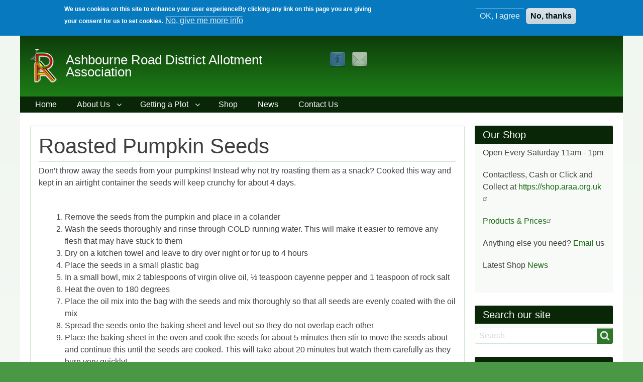

--- FILE ---
content_type: text/html; charset=UTF-8
request_url: https://araa.org.uk/article/roasted-pumpkin-seeds
body_size: 38933
content:
<!DOCTYPE html>
<html lang="en" dir="ltr" prefix="content: http://purl.org/rss/1.0/modules/content/  dc: http://purl.org/dc/terms/  foaf: http://xmlns.com/foaf/0.1/  og: http://ogp.me/ns#  rdfs: http://www.w3.org/2000/01/rdf-schema#  schema: http://schema.org/  sioc: http://rdfs.org/sioc/ns#  sioct: http://rdfs.org/sioc/types#  skos: http://www.w3.org/2004/02/skos/core#  xsd: http://www.w3.org/2001/XMLSchema# " class="no-js adaptivetheme">
  <head>
    <link href="https://araa.org.uk/themes/pixture_reloaded/images/touch-icons/Icon-60.png" rel="apple-touch-icon" sizes="60x60" /><link href="https://araa.org.uk/themes/pixture_reloaded/images/touch-icons/Icon-76.png" rel="apple-touch-icon" sizes="76x76" /><link href="https://araa.org.uk/themes/pixture_reloaded/images/touch-icons/Icon-60-2x.png" rel="apple-touch-icon" sizes="120x120" /><link href="https://araa.org.uk/themes/pixture_reloaded/images/touch-icons/Icon-76-2x.png" rel="apple-touch-icon" sizes="152x152" />
    <meta charset="utf-8" />
<script>(function(i,s,o,g,r,a,m){i["GoogleAnalyticsObject"]=r;i[r]=i[r]||function(){(i[r].q=i[r].q||[]).push(arguments)},i[r].l=1*new Date();a=s.createElement(o),m=s.getElementsByTagName(o)[0];a.async=1;a.src=g;m.parentNode.insertBefore(a,m)})(window,document,"script","https://www.google-analytics.com/analytics.js","ga");ga("create", "UA-101556723-1", {"cookieDomain":"auto"});ga("set", "anonymizeIp", true);ga("send", "pageview");</script>
<script>var pfHeaderImgUrl = '';var pfHeaderTagline = '';var pfdisableClickToDel  = 0;var pfHideImages = 0;var pfImageDisplayStyle = 'right';var pfDisablePDF = 0;var pfDisableEmail = 1;var pfDisablePrint = 0;var pfCustomCSS = '';var pfPlatform = 'Drupal 8';(function(){var js, pf;pf = document.createElement('script');pf.type = 'text/javascript';pf.src='//cdn.printfriendly.com/printfriendly.js';document.getElementsByTagName('head')[0].appendChild(pf)})();</script>
<meta name="Generator" content="Drupal 8 (https://www.drupal.org)" />
<meta name="MobileOptimized" content="width" />
<meta name="HandheldFriendly" content="true" />
<meta name="viewport" content="width=device-width, initial-scale=1.0" />
<style>div#sliding-popup, div#sliding-popup .eu-cookie-withdraw-banner, .eu-cookie-withdraw-tab {background: #0779BF} div#sliding-popup.eu-cookie-withdraw-wrapper { background: transparent; } #sliding-popup h1, #sliding-popup h2, #sliding-popup h3, #sliding-popup p, #sliding-popup label, #sliding-popup div, .eu-cookie-compliance-more-button, .eu-cookie-compliance-secondary-button, .eu-cookie-withdraw-tab { color: #ffffff;} .eu-cookie-withdraw-tab { border-color: #ffffff;}</style>
<link rel="shortcut icon" href="/sites/default/files/favicon-32x32.png" type="image/png" />
<link rel="canonical" href="https://araa.org.uk/article/roasted-pumpkin-seeds" />
<link rel="shortlink" href="https://araa.org.uk/node/223" />
<link rel="revision" href="https://araa.org.uk/article/roasted-pumpkin-seeds" />

    <link rel="dns-prefetch" href="//cdnjs.cloudflare.com"><title>Roasted Pumpkin Seeds | Ashbourne Road District Allotment Association</title>
    <link rel="stylesheet" media="all" href="/sites/default/files/css/css_uyQ2U2kLP8lhBRYPz_-evBqQp1OJ8R7rF4Hr96tppxQ.css" />
<link rel="stylesheet" media="all" href="/sites/default/files/css/css_6BOPRT_npzD22UbIkoYIvOh0MQLaRnXE-unqYrl5O64.css" />

    
<!--[if lte IE 8]>
<script src="/sites/default/files/js/js_VtafjXmRvoUgAzqzYTA3Wrjkx9wcWhjP0G4ZnnqRamA.js"></script>
<![endif]-->
<script src="/core/assets/vendor/modernizr/modernizr.min.js?v=3.3.1"></script>

  </head><body  class="layout-type--flex-builder user-logged-out path-not-frontpage path-node path-article-roasted-pumpkin-seeds page-node-type--article site-name--ashbourne-road-district-allotment-association theme-name--pixture-reloaded">
        <a href="#block-pixture-reloaded-content" class="visually-hidden focusable skip-link">Skip to main content</a>
    
      <div class="dialog-off-canvas-main-canvas" data-off-canvas-main-canvas>
    
<div class="page js-layout">
  <div data-at-row="header" class="l-header l-row">
  
  <header class="l-pr page__row pr-header regions-multiple" role="banner" id="masthead">
    <div class="l-rw regions container pr-header__rw arc--2 hr--1-2" data-at-regions="">
      <div  data-at-region="1" data-at-block-count="1" class="l-r region pr-header__header-first" id="rid-header-first"><div id="block-pixture-reloaded-branding" class="l-bl block block-branding block-config-provider--system block-plugin-id--system-branding-block has-logo has-name">
  <div class="block__inner block-branding__inner">

    <div class="block__content block-branding__content site-branding"><a href="/" title="Home" rel="home" class="site-branding__logo-link"><img src="/sites/default/files/ARDAA_Logo_v2-transparent.png" alt="Home" class="site-branding__logo-img" /></a><span class="site-branding__text"><strong class="site-branding__name"><a href="/" title="Home" rel="home" class="site-branding__name-link">Ashbourne Road District Allotment Association</a></strong></span></div></div>
</div>
</div><div  data-at-region="2" data-at-block-count="1" class="l-r region pr-header__header-second" id="rid-header-second"><div id="block-socialmedialinks" class="block-social-media-links l-bl block block-config-provider--social-media-links block-plugin-id--social-media-links-block">
  <div class="block__inner">

    <div class="block__content"><ul class="platforms inline is-horizontal">
      <li class="platform">
      <a href="https://www.facebook.com/ARDAllotments"  aria-label="Follow Us on Facebook" title="Follow Us on Facebook" class="platform__link">
        <img src="/sites/all/libraries/elegantthemes/PNG/facebook.png" alt="" typeof="foaf:Image" />

              </a>
    </li>
      <li class="platform">
      <a href="/contact"  class="platform__link">
        <img src="/sites/all/libraries/elegantthemes/PNG/email.png" alt="" typeof="foaf:Image" />

              </a>
    </li>
  </ul>
</div></div>
</div>
</div>
    </div>
  </header>
  
</div>
<div data-at-row="navbar" class="l-navbar l-row">
  
  <div class="l-pr page__row pr-navbar" id="navbar">
    <div class="l-rw regions container pr-navbar__rw arc--1 hr--1" data-at-regions="">
      <div  data-at-region="1" data-at-block-count="1" class="l-r region pr-navbar__navbar" id="rid-navbar"><svg style="display:none;">
    <symbol id="rm-toggle__icon--open" viewBox="0 0 1792 1792" preserveAspectRatio="xMinYMid meet">
    <path class="rm-toggle__icon__path" d="M1664 1344v128q0 26-19 45t-45 19h-1408q-26 0-45-19t-19-45v-128q0-26 19-45t45-19h1408q26 0 45 19t19 45zm0-512v128q0 26-19 45t-45 19h-1408q-26 0-45-19t-19-45v-128q0-26 19-45t45-19h1408q26 0 45 19t19 45zm0-512v128q0 26-19 45t-45 19h-1408q-26 0-45-19t-19-45v-128q0-26 19-45t45-19h1408q26 0 45 19t19 45z"/>
  </symbol>
    <symbol id="rm-toggle__icon--close" viewBox="0 0 1792 1792" preserveAspectRatio="xMinYMid meet">
    <path class="rm-toggle__icon__path" d="M1490 1322q0 40-28 68l-136 136q-28 28-68 28t-68-28l-294-294-294 294q-28 28-68 28t-68-28l-136-136q-28-28-28-68t28-68l294-294-294-294q-28-28-28-68t28-68l136-136q28-28 68-28t68 28l294 294 294-294q28-28 68-28t68 28l136 136q28 28 28 68t-28 68l-294 294 294 294q28 28 28 68z"/>
  </symbol>
</svg>
<nav aria-labelledby="block-pixture-reloaded-main-menu-menu" id="block-pixture-reloaded-main-menu" class="l-bl rm-block rm-config-provider--system rm-plugin-id--system-menu-block-main js-hide">
  <div class="rm-block__inner">
    <div class="rm-toggle">
      <button class="rm-toggle__link un-button" role='button' aria-expanded="false">
                <svg class="rm-toggle__icon">
          <use id="rm-toggle__icon--use" xlink:href="#rm-toggle__icon--open"></use>
        </svg>
                <span class="rm-toggle__label" id="block-pixture-reloaded-main-menu-menu">Main menu</span>
      </button>
    </div><div class="rm-block__content" id="rm-content">
        <span id="rm-accordion-trigger" class="hidden">
            <button class="rm-accordion-trigger un-button" role='button' aria-expanded="false">
              <svg class="rm-accordion-trigger__icon" viewBox="0 0 1792 1792" preserveAspectRatio="xMinYMid meet"><path d="M1600 736v192q0 40-28 68t-68 28h-416v416q0 40-28 68t-68 28h-192q-40 0-68-28t-28-68v-416h-416q-40 0-68-28t-28-68v-192q0-40 28-68t68-28h416v-416q0-40 28-68t68-28h192q40 0 68 28t28 68v416h416q40 0 68 28t28 68z"/></svg>
                            <span class="visually-hidden">Toggle sub-menu</span>
            </button>
          </span>
    <ul class="menu odd menu-level-1 menu-name--main">      
                          
      
            <li class="menu__item menu__item-title--home" id="menu-name--main__home">

        <span class="menu__link--wrapper">
          <a href="/" class="menu__link" data-drupal-link-system-path="&lt;front&gt;">Home</a>
        </span>

        
      </li>                    
                          
      
            <li class="menu__item is-parent menu__item--expanded menu__item-title--about-us" id="menu-name--main__about-us">

        <span class="menu__link--wrapper is-parent__wrapper">
          <a href="/basic-page/about-our-allotment-association" class="menu__link" data-drupal-link-system-path="node/3">About Us</a>
        </span>

                  
    <ul      class="menu is-child even menu-level-2">      
                          
      
            <li class="menu__item menu__item-title--history" id="menu-name--main__history">

        <span class="menu__link--wrapper">
          <a href="/basic-page/history" class="menu__link" data-drupal-link-system-path="node/44">History</a>
        </span>

        
      </li>      
                          
      
            <li class="menu__item menu__item-title--our-plot-holders" id="menu-name--main__our-plot-holders">

        <span class="menu__link--wrapper">
          <a href="/tags/our-plot-holders" class="menu__link" data-drupal-link-system-path="taxonomy/term/28">Our Plot Holders</a>
        </span>

        
      </li>      
                          
      
            <li class="menu__item menu__item-title--find-us" id="menu-name--main__find-us">

        <span class="menu__link--wrapper">
          <a href="/article/find-us" title="How to find us" class="menu__link" data-drupal-link-system-path="node/17">Find Us</a>
        </span>

        
      </li></ul>
  
        
      </li>                    
                          
      
            <li class="menu__item is-parent menu__item--expanded menu__item-title--getting-a-plot" id="menu-name--main__getting-a-plot">

        <span class="menu__link--wrapper is-parent__wrapper">
          <a href="/article/getting-plot" title="About Plots and how to get one" class="menu__link" data-drupal-link-system-path="node/18">Getting a Plot</a>
        </span>

                  
    <ul      class="menu is-child even menu-level-2">      
                          
      
            <li class="menu__item menu__item-title--is-a-starter-plot-right-for-you" id="menu-name--main__is-a-starter-plot-right-for-you">

        <span class="menu__link--wrapper">
          <a href="/article/starter-plot-right-you" class="menu__link" data-drupal-link-system-path="node/253">Is a Starter Plot Right For You?</a>
        </span>

        
      </li>      
                          
      
            <li class="menu__item menu__item-title--rules--policies" id="menu-name--main__rules-policies">

        <span class="menu__link--wrapper">
          <a href="/article/rules-policies" class="menu__link" data-drupal-link-system-path="node/41">Rules &amp; Policies</a>
        </span>

        
      </li>      
                          
      
            <li class="menu__item menu__item-title--hints-and-tips-for-new-plotters" id="menu-name--main__hints-and-tips-for-new-plotters">

        <span class="menu__link--wrapper">
          <a href="/article/hints-and-tips-new-plotters" class="menu__link" data-drupal-link-system-path="node/320">Hints and tips for new plotters!</a>
        </span>

        
      </li>      
                          
      
            <li class="menu__item menu__item-title--growing-safely-on-your-plot" id="menu-name--main__growing-safely-on-your-plot">

        <span class="menu__link--wrapper">
          <a href="/article/growing-safely-your-plot" class="menu__link" data-drupal-link-system-path="node/15">Growing Safely on Your Plot</a>
        </span>

        
      </li>      
                          
      
            <li class="menu__item menu__item-title--use-what-you-grow" id="menu-name--main__use-what-you-grow">

        <span class="menu__link--wrapper">
          <a href="/tags/recipes" class="menu__link" data-drupal-link-system-path="taxonomy/term/5">Use what you grow</a>
        </span>

        
      </li></ul>
  
        
      </li>      
                          
      
            <li class="menu__item menu__item-title--shop" id="menu-name--main__shop">

        <span class="menu__link--wrapper">
          <a href="/tags/allotment-shop" class="menu__link" data-drupal-link-system-path="taxonomy/term/2">Shop</a>
        </span>

        
      </li>      
                          
      
            <li class="menu__item menu__item-title--news" id="menu-name--main__news">

        <span class="menu__link--wrapper">
          <a href="/tags/news" class="menu__link" data-drupal-link-system-path="taxonomy/term/1">News</a>
        </span>

        
      </li>      
                          
      
            <li class="menu__item menu__item-title--contact-us" id="menu-name--main__contact-us">

        <span class="menu__link--wrapper">
          <a href="/contact" title="Contact Us" class="menu__link" data-drupal-link-system-path="contact">Contact Us</a>
        </span>

        
      </li></ul>
  

</div></div>
</nav>
</div>
    </div>
  </div>
  
</div>
<div data-at-row="highlighted" class="l-highlighted l-row">
  
  <div class="l-pr page__row pr-highlighted" id="highlighted">
    <div class="l-rw regions container pr-highlighted__rw arc--1 hr--1" data-at-regions="">
      <div  data-at-region="1" data-at-block-count="1" class="l-r region pr-highlighted__highlighted" id="rid-highlighted"><div class="l-bl block--messages" id="system-messages-block" data-drupal-messages><div data-drupal-messages-fallback class="hidden"></div></div></div>
    </div>
  </div>
  
</div>
<div data-at-row="main" class="l-main l-row">
  
  <div class="l-pr page__row pr-main regions-multiple" id="main-content">
    <div class="l-rw regions container pr-main__rw arc--2 hr--1-3" data-at-regions="">
      <div  data-at-region="1" data-at-block-count="4" class="l-r region pr-main__content" id="rid-content"><main id="block-pixture-reloaded-content" class="l-bl block block-main-content" role="main">
  
  <article data-history-node-id="223" role="article" about="/article/roasted-pumpkin-seeds" typeof="schema:Article" class="node node--id-223 node--type-article node--view-mode-full">
  <div class="node__container">

    <header class="node__header"><h1 class="node__title"><span property="schema:name" class="field field-name-title field-formatter-string field-type-string field-label-hidden">Roasted Pumpkin Seeds</span>
</h1>  <span property="schema:name" content="Roasted Pumpkin Seeds" class="rdf-meta hidden"></span>
  <span property="schema:interactionCount" content="UserComments:1" class="rdf-meta hidden"></span>
</header>

    <div class="node__content"><div property="schema:text" class="clearfix text-formatted field field-node--body field-formatter-text-default field-name-body field-type-text-with-summary field-label-hidden has-single"><div class="field__items"><div property="schema:text" class="field__item"><p><span><span><span><span><span><span><span><span><span><span><span><span><span><span><span><span><span><span><span>Don’t throw away the seeds from your pumpkins! Instead why not try roasting them as a snack? Cooked this way and kept in an airtight container the seeds will keep crunchy for about 4 days</span></span></span></span></span></span></span></span></span></span></span></span></span></span></span></span></span></span></span>.</p>

<p> </p>

<ol>
	<li><span><span><span><span><span><span>Remove the seeds from the pumpkin and place in a colander</span></span></span></span></span></span></li>
	<li><span><span><span><span><span><span>Wash the seeds thoroughly and rinse through COLD running water. This will make it easier to remove any flesh that may have stuck to them</span></span></span></span></span></span></li>
	<li><span><span><span><span><span><span>Dry on a kitchen towel and leave to dry over night or for up to 4 hours</span></span></span></span></span></span></li>
	<li><span><span><span><span><span><span>Place the seeds in a small plastic bag</span></span></span></span></span></span></li>
	<li><span><span><span><span><span><span>In a small bowl, mix 2 tablespoons of virgin olive oil, ½ teaspoon cayenne pepper and 1 teaspoon of rock salt</span></span></span></span></span></span></li>
	<li><span><span><span><span><span><span>Heat the oven to 180 degrees</span></span></span></span></span></span></li>
	<li><span><span><span><span><span><span>Place the oil mix into the bag with the seeds and mix thoroughly so that all seeds are evenly coated with the oil mix</span></span></span></span></span></span></li>
	<li><span><span><span><span><span><span>Spread the seeds onto the baking sheet and level out so they do not overlap each other</span></span></span></span></span></span></li>
	<li><span><span><span><span><span><span>Place the baking sheet in the oven and cook the seeds for about 5 minutes then stir to move the seeds about and continue this until the seeds are cooked</span></span></span></span></span></span>. <span><span><span><span><span><span><span><span><span><span><span><span><span><span><span><span><span><span><span>This will take about 20 minutes but watch them carefully as they burn very quickly! </span></span></span></span></span></span></span></span></span></span></span></span></span></span></span></span></span></span></span></li>
	<li><span><span><span><span><span><span>Remove from the tray and place into container when they are cool</span></span></span></span></span></span></li>
</ol>
</div></div>
</div>
<div class="node__links"><ul class="links inline"><li class="comment-forbidden"><span class="comment-forbidden__link-wrapper"><a href="/user/login?destination=/article/roasted-pumpkin-seeds%23comment-form">Log in</a> to post comments</span></li></ul></div></div><section rel="schema:comment" class="field field-node--comment field-formatter-comment-default field-name-comment field-type-comment field-label-above display-mode-threaded comment-bundle-comment comment-wrapper">
  <a name="comments"></a>
    <h2 class="comment-field__title h3">Comments</h2>
    <article  data-comment-user-id="641" id="comment-6" about="/comment/6" typeof="schema:Comment" class="comment js-comment comment--type-comment comment--view-mode-default has-title clearfix">
  <div class="comment__container"><h3 property="schema:name" datatype="" class="comment__title h4">
        <a href="/comment/6#comment-6" class="permalink" rel="bookmark" hreflang="en">Recipes</a>        <mark class="comment__new marker marker--success hidden" data-comment-timestamp="1699951873"></mark>
      </h3>
      <div class="comment__meta">
      
      <div class="comment__submitted">
        <span class="comment__author"><span rel="schema:author"><span lang="" about="/user/641" typeof="schema:Person" property="schema:name" datatype="">Isabel Footring</span></span>
</span>
        <span class="comment__pubdate">Tue, 11/14/2023 - 08:51  <span property="schema:dateCreated" content="2023-11-14T08:51:13+00:00" class="rdf-meta hidden"></span>
</span>
      </div>
    </div>

    <div class="comment__content">
      <div property="schema:text" class="clearfix text-formatted field field-comment--comment-body field-formatter-text-default field-name-comment-body field-type-text-long field-label-hidden has-single"><div class="field__items"><div property="schema:text" class="field__item"><p>Really great recipes - I tried the roasted pumpkin seeds and the beetroot chutney mmmm!<br />
Thank you to whoever has put them up.</p>
<p>Isabel</p>
</div></div>
</div>
<div class="comment__links"><ul class="links inline"><li class="comment-forbidden"><span class="comment-forbidden__link-wrapper"><a href="/user/login?destination=/article/roasted-pumpkin-seeds%23comment-form">Log in</a> to post comments</span></li></ul></div></div>

  </div>
</article>
</section>
</div>
</article>

  
</main>
</div><div  data-at-region="3" data-at-block-count="3" class="l-r region pr-main__sidebar-second" id="rid-sidebar-second"><div id="block-shopopeningtimes" class="l-bl block block-config-provider--block-content block-plugin-id--block-content-c964ba04-72bb-4eda-81a3-f692b370c9d0 has-title block--type-basic block--view-mode-full" role="region" aria-labelledby="block-shopopeningtimes-title">
  <div class="block__inner">

    <h2  class="block__title" id="block-shopopeningtimes-title"><span>Our Shop</span></h2><div class="block__content">  <div class="block_content block-content--view-mode-full block-content--type-basic block-content--id-11 atl atl--layout-twocol layout layout--twocol">
          <div  class="layout__region layout__region--top">
        <div class="clearfix text-formatted field field-block-content--body field-formatter-text-default field-name-body field-type-text-with-summary field-label-hidden has-single"><div class="field__items"><div class="field__item"><p>Open Every Saturday 11am - 1pm</p>

<p>Contactless, Cash or Click and Collect at <a href="https://shop.araa.org.uk">https://shop.araa.org.uk</a></p>

<p><a href="https://sco.araa.org.uk/price_list">Products &amp; Prices</a></p>

<p>Anything else you need? <span class="spamspan"><span class="u">shop</span> [at] <span class="d">araa.org.uk</span><span class="t"> (Email)</span></span> us</p>

<p>Latest Shop <a href="https://araa.org.uk/tags/allotment-shop">News</a></p>
</div></div>
</div>

      </div>
    
    
    
      </div>

</div></div>
</div>
<div class="search-block-form submit-is-visible has-placeholder l-bl block block-search block-config-provider--search block-plugin-id--search-form-block has-title" data-drupal-selector="search-block-form" id="block-pixture-reloaded-search" role="search" aria-labelledby="block-pixture-reloaded-search-menu">
  <div class="block__inner block-search__inner">

    
      <h2 class="block__title block-search__title" id="block-pixture-reloaded-search-menu"><span>Search our site</span></h2>
    <div class="block__content block-search__content"><form action="/search/node" method="get" id="search-block-form" accept-charset="UTF-8" class="search-block-form__form">
  <div class="js-form-item form-item js-form-type-search form-type-search js-form-item-keys form-item-keys form-no-label">
      <label for="edit-keys" class="visually-hidden">Search</label>
        <input title="Enter the terms you wish to search for." placeholder="Search" class="has-attribute-placeholder form-search" data-drupal-selector="edit-keys" type="search" id="edit-keys" name="keys" value="" size="" maxlength="128" />

        </div>
<div data-drupal-selector="edit-actions" class="form-actions element-container-wrapper js-form-wrapper form-wrapper" id="edit-actions"><input class="search-form__submit button js-form-submit form-submit" data-drupal-selector="edit-submit" type="submit" id="edit-submit" value="Search" />
</div>

</form>
</div></div>
</div>
<div id="block-pixture-reloaded-login" class="l-bl block block-config-provider--user block-plugin-id--user-login-block has-title" role="region" aria-labelledby="block-pixture-reloaded-login-title">
  <div class="block__inner">

    <h2  class="block__title" id="block-pixture-reloaded-login-title"><span>User login</span></h2><div class="block__content"><form class="user-login-form has-placeholders" data-drupal-selector="user-login-form" action="/article/roasted-pumpkin-seeds?destination=/article/roasted-pumpkin-seeds" method="post" id="user-login-form" accept-charset="UTF-8" role="form">
  <div class="js-form-item form-item js-form-type-textfield form-type-textfield js-form-item-name form-item-name form-no-label">
      <label for="edit-name" class="visually-hidden js-form-required form-required">Username</label>
        <input autocorrect="none" autocapitalize="none" spellcheck="false" placeholder="Username" data-drupal-selector="edit-name" type="text" id="edit-name" name="name" value="" size="15" maxlength="60" class="form-text required" required="required" aria-required="true" />

        </div>
<div class="js-form-item form-item js-form-type-password form-type-password js-form-item-pass form-item-pass form-no-label">
      <label for="edit-pass" class="visually-hidden js-form-required form-required">Password</label>
        <input placeholder="Password" data-drupal-selector="edit-pass" type="password" id="edit-pass" name="pass" size="15" maxlength="128" class="form-text required" required="required" aria-required="true" />

        </div>
<input autocomplete="off" data-drupal-selector="form-pyjtkmyorhg4pkdxy4jdbq2-qp6ff6qlmduldvgd71e" type="hidden" name="form_build_id" value="form-pyjTKmyoRhg4pKdxy4jDBq2_qp6ff6QlmdUlDvGD71E" />
<input data-drupal-selector="edit-user-login-form" type="hidden" name="form_id" value="user_login_form" />
<div data-drupal-selector="edit-actions" class="form-actions element-container-wrapper js-form-wrapper form-wrapper" id="edit-actions"><input data-drupal-selector="edit-submit" type="submit" id="edit-submit" name="op" value="Log in" class="button js-form-submit form-submit" />
</div>

</form>
<div class="item-list"><ul class="item-list__list"><li class="item-list__item"><a href="/user/password" title="Send password reset instructions via email." class="request-password-link">Reset your password</a></li></ul></div></div></div>
</div>
</div>
    </div>
  </div>
  
</div>
<div data-at-row="subfeatures" class="l-subfeatures l-row">
  
  <div class="l-pr page__row pr-subfeatures" id="sub-features">
    <div class="l-rw regions container pr-subfeatures__rw arc--1 hr--1" data-at-regions="">
      <div  data-at-region="1" data-at-block-count="1" class="l-r region pr-subfeatures__subfeatures-first" id="rid-subfeatures-first"><div id="block-lotteryfunded" class="l-bl block block-config-provider--block-content block-plugin-id--block-content-58cc3ad7-c89b-4000-a9e3-8a9a0d3da7f0 block--type-basic block--view-mode-full">
  <div class="block__inner">

    <div class="block__content">  <div class="block_content block-content--view-mode-full block-content--type-basic block-content--id-1 atl atl--layout-twocol layout layout--twocol">
          <div  class="layout__region layout__region--top">
        <div class="clearfix text-formatted field field-block-content--body field-formatter-text-default field-name-body field-type-text-with-summary field-label-hidden has-single"><div class="field__items"><div class="field__item"><p><img alt="Lottery Funded" data-entity-type="file" data-entity-uuid="9a1b57bd-ef32-4e1b-8401-e2174f1ea996" src="/sites/default/files/inline-images/hi_big_e_min_blue.jpg" />          <img alt="Green Flag Community Award" data-entity-type="file" data-entity-uuid="d3644afe-b3de-4a8b-8d0c-3063c91eca40" height="107" src="/sites/default/files/inline-images/image003.jpg" width="151" /></p>

<p> </p>
</div></div>
</div>

      </div>
    
    
    
      </div>

</div></div>
</div>
</div>
    </div>
  </div>
  
</div>
<div data-at-row="footer" class="l-footer l-row">
  
  <footer class="l-pr page__row pr-footer" role="contentinfo" id="footer">
    <div class="l-rw regions container pr-footer__rw arc--1 hr--1" data-at-regions="">
      <div  data-at-region="1" data-at-block-count="1" class="l-r region pr-footer__footer" id="rid-footer"><div id="block-copyrightandcompanyinfo" class="l-bl block block-config-provider--block-content block-plugin-id--block-content-594589be-ea02-4ed9-a28a-7fba80d17594 block--type-basic block--view-mode-full">
  <div class="block__inner">

    <div class="block__content">  <div class="block_content block-content--view-mode-full block-content--type-basic block-content--id-2 atl atl--layout-twocol layout layout--twocol">
          <div  class="layout__region layout__region--top">
        <div class="clearfix text-formatted field field-block-content--body field-formatter-text-default field-name-body field-type-text-with-summary field-label-hidden has-single"><div class="field__items"><div class="field__item"><h6 class="text-align-center"><a href="/article/terms-and-conditions">Terms &amp; Conditions</a> | <a href="/article/privacy-policy">Privacy Policy</a></h6>

<h6 class="text-align-center">Copyright © All rights reserved 2020<br />
Ashbourne Road District Allotment Association Ltd Mackworth Road, Derby, DE22 3BL<br />
Registered in 1917 under the Industrial &amp; Provident Societies Acts N<sup>o</sup> 06237R</h6>
</div></div>
</div>

      </div>
    
    
    
      </div>

</div></div>
</div>
</div>
    </div>
  </footer>
  
</div>

  
</div>

  </div>

    
    <script type="application/json" data-drupal-selector="drupal-settings-json">{"path":{"baseUrl":"\/","scriptPath":null,"pathPrefix":"","currentPath":"node\/223","currentPathIsAdmin":false,"isFront":false,"currentLanguage":"en"},"pluralDelimiter":"\u0003","suppressDeprecationErrors":true,"ajaxPageState":{"theme":"pixture_reloaded","libraries":"at_core\/at.accordion,at_core\/at.breakpoints,at_core\/at.responsivemenus,at_core\/at.settings,at_core\/at.slideshow_settings,back_to_top\/back_to_top_icon,back_to_top\/back_to_top_js,comment\/drupal.comment-by-viewer,core\/html5shiv,eu_cookie_compliance\/eu_cookie_compliance_default,extlink\/drupal.extlink,google_analytics\/google_analytics,layout_discovery\/twocol,pixture_reloaded\/base,pixture_reloaded\/color,pixture_reloaded\/comment,pixture_reloaded\/contact,pixture_reloaded\/custom_css_file,pixture_reloaded\/ds,pixture_reloaded\/fontfaceobserver,pixture_reloaded\/fonts,pixture_reloaded\/forum,pixture_reloaded\/jquery_ui,pixture_reloaded\/login_block,pixture_reloaded\/pixture_reloaded.layout.page,pixture_reloaded\/responsive_menus,pixture_reloaded\/responsive_menus_accordion,pixture_reloaded\/responsive_menus_dropmenu,pixture_reloaded\/responsive_menus_slidedown,pixture_reloaded\/responsive_tables,pixture_reloaded\/search,pixture_reloaded\/slideshow_styles,pixture_reloaded\/social_media_links,pixture_reloaded\/taxonomy,printfriendly\/printfriendly-libraries,social_media_links\/social_media_links.theme,spamspan\/obfuscate,statistics\/drupal.statistics,system\/base"},"back_to_top":{"back_to_top_button_trigger":"100","back_to_top_prevent_on_mobile":1,"back_to_top_prevent_in_admin":1,"back_to_top_button_type":"image","back_to_top_button_text":"Back to top"},"google_analytics":{"trackOutbound":true,"trackMailto":true,"trackDownload":true,"trackDownloadExtensions":"7z|aac|arc|arj|asf|asx|avi|bin|csv|doc(x|m)?|dot(x|m)?|exe|flv|gif|gz|gzip|hqx|jar|jpe?g|js|mp(2|3|4|e?g)|mov(ie)?|msi|msp|pdf|phps|png|ppt(x|m)?|pot(x|m)?|pps(x|m)?|ppam|sld(x|m)?|thmx|qtm?|ra(m|r)?|sea|sit|tar|tgz|torrent|txt|wav|wma|wmv|wpd|xls(x|m|b)?|xlt(x|m)|xlam|xml|z|zip"},"data":{"extlink":{"extTarget":true,"extTargetNoOverride":false,"extNofollow":false,"extNoreferrer":false,"extFollowNoOverride":false,"extClass":"ext","extLabel":"(link is external)","extImgClass":false,"extSubdomains":false,"extExclude":"","extInclude":"","extCssExclude":"","extCssExplicit":"","extAlert":true,"extAlertText":"Warning: You are about to open a link to another website. ARDAA cannot be held responsible for the content of the website.","mailtoClass":"mailto","mailtoLabel":"(link sends email)","extUseFontAwesome":false,"extIconPlacement":"append","extFaLinkClasses":"fa fa-external-link","extFaMailtoClasses":"fa fa-envelope-o","whitelistedDomains":null}},"eu_cookie_compliance":{"cookie_policy_version":"1.0.0","popup_enabled":true,"popup_agreed_enabled":false,"popup_hide_agreed":false,"popup_clicking_confirmation":false,"popup_scrolling_confirmation":false,"popup_html_info":"\u003Cdiv role=\u0022alertdialog\u0022 aria-labelledby=\u0022popup-text\u0022  class=\u0022eu-cookie-compliance-banner eu-cookie-compliance-banner-info eu-cookie-compliance-banner--opt-in\u0022\u003E\n  \u003Cdiv class=\u0022popup-content info eu-cookie-compliance-content\u0022\u003E\n    \u003Cdiv id=\u0022popup-text\u0022 class=\u0022eu-cookie-compliance-message\u0022\u003E\n      \u003Cp\u003EWe use cookies on this site to enhance your user experienceBy clicking any link on this page you are giving your consent for us to set cookies.\u003C\/p\u003E\n\n              \u003Cbutton type=\u0022button\u0022 class=\u0022find-more-button eu-cookie-compliance-more-button\u0022\u003ENo, give me more info\u003C\/button\u003E\n          \u003C\/div\u003E\n\n    \n    \u003Cdiv id=\u0022popup-buttons\u0022 class=\u0022eu-cookie-compliance-buttons\u0022\u003E\n      \u003Cbutton type=\u0022button\u0022 class=\u0022agree-button eu-cookie-compliance-secondary-button\u0022\u003EOK, I agree\u003C\/button\u003E\n              \u003Cbutton type=\u0022button\u0022 class=\u0022decline-button eu-cookie-compliance-default-button\u0022\u003ENo, thanks\u003C\/button\u003E\n          \u003C\/div\u003E\n  \u003C\/div\u003E\n\u003C\/div\u003E","use_mobile_message":false,"mobile_popup_html_info":"\u003Cdiv role=\u0022alertdialog\u0022 aria-labelledby=\u0022popup-text\u0022  class=\u0022eu-cookie-compliance-banner eu-cookie-compliance-banner-info eu-cookie-compliance-banner--opt-in\u0022\u003E\n  \u003Cdiv class=\u0022popup-content info eu-cookie-compliance-content\u0022\u003E\n    \u003Cdiv id=\u0022popup-text\u0022 class=\u0022eu-cookie-compliance-message\u0022\u003E\n      \n              \u003Cbutton type=\u0022button\u0022 class=\u0022find-more-button eu-cookie-compliance-more-button\u0022\u003ENo, give me more info\u003C\/button\u003E\n          \u003C\/div\u003E\n\n    \n    \u003Cdiv id=\u0022popup-buttons\u0022 class=\u0022eu-cookie-compliance-buttons\u0022\u003E\n      \u003Cbutton type=\u0022button\u0022 class=\u0022agree-button eu-cookie-compliance-secondary-button\u0022\u003EOK, I agree\u003C\/button\u003E\n              \u003Cbutton type=\u0022button\u0022 class=\u0022decline-button eu-cookie-compliance-default-button\u0022\u003ENo, thanks\u003C\/button\u003E\n          \u003C\/div\u003E\n  \u003C\/div\u003E\n\u003C\/div\u003E","mobile_breakpoint":768,"popup_html_agreed":false,"popup_use_bare_css":false,"popup_height":"auto","popup_width":"100%","popup_delay":1000,"popup_link":"http:\/\/araa.cityofderbyallotments.org.uk\/article\/privacy-policy","popup_link_new_window":true,"popup_position":true,"fixed_top_position":false,"popup_language":"en","store_consent":false,"better_support_for_screen_readers":false,"cookie_name":"","reload_page":false,"domain":"","domain_all_sites":false,"popup_eu_only_js":false,"cookie_lifetime":100,"cookie_session":0,"set_cookie_session_zero_on_disagree":0,"disagree_do_not_show_popup":false,"method":"opt_in","automatic_cookies_removal":true,"allowed_cookies":"","withdraw_markup":"\u003Cbutton type=\u0022button\u0022 class=\u0022eu-cookie-withdraw-tab\u0022\u003EPrivacy settings\u003C\/button\u003E\n\u003Cdiv role=\u0022alertdialog\u0022 aria-labelledby=\u0022popup-text\u0022 class=\u0022eu-cookie-withdraw-banner\u0022\u003E\n  \u003Cdiv class=\u0022popup-content info eu-cookie-compliance-content\u0022\u003E\n    \u003Cdiv id=\u0022popup-text\u0022 class=\u0022eu-cookie-compliance-message\u0022\u003E\n      \u003Cp\u003EWe use cookies on this site to enhance your user experienceYou have given your consent for us to set cookies.\u003C\/p\u003E\n\n    \u003C\/div\u003E\n    \u003Cdiv id=\u0022popup-buttons\u0022 class=\u0022eu-cookie-compliance-buttons\u0022\u003E\n      \u003Cbutton type=\u0022button\u0022 class=\u0022eu-cookie-withdraw-button\u0022\u003EWithdraw consent\u003C\/button\u003E\n    \u003C\/div\u003E\n  \u003C\/div\u003E\n\u003C\/div\u003E","withdraw_enabled":false,"reload_options":0,"reload_routes_list":"","withdraw_button_on_info_popup":false,"cookie_categories":[],"cookie_categories_details":[],"enable_save_preferences_button":true,"cookie_value_disagreed":"0","cookie_value_agreed_show_thank_you":"1","cookie_value_agreed":"2","containing_element":"body","settings_tab_enabled":false,"open_by_default":true},"pixture_reloaded":{"at_slideshows":{"pixture-reloaded-slideshow-0":{"animation":"slide","direction":"horizonal","smoothheight":1,"slideshowspeed":"4000","animationspeed":"600","controlnav":1,"directionnav":0,"as_carousel":1,"itemwidth":"300","itemmargin":"10","minitems":"2","maxitems":"4","move":"2","pauseonaction":1,"pauseonhover":0,"animationloop":1,"reverse":0,"randomize":0,"autostart":1,"initdelay":"","easing":"swing","usecss":0,"touch":1,"video":0,"prevtext":"Previous","nexttext":"Next","slideshow_class":".pixture-reloaded-slideshow-0","selector":".slides \u003E li"}},"at_responsivemenus":{"bp":"all and (max-width: 75em)","default":"ms-dropmenu","responsive":"ms-slidedown","acd":{"acd_load":true,"acd_default":false,"acd_responsive":true,"acd_both":false}},"at_breakpoints":{"at_core_simple_wide":{"breakpoint":"wide","mediaquery":"all and (min-width: 60.0625em)"},"at_core_simple_tablet-isolate":{"breakpoint":"tablet-isolate","mediaquery":"all and (min-width: 45.0625em) and (max-width: 60em)"},"at_core_simple_mobile":{"breakpoint":"mobile","mediaquery":"all and (max-width: 45em)"}}},"ajaxTrustedUrl":{"form_action_p_pvdeGsVG5zNF_XLGPTvYSKCf43t8qZYSwcfZl2uzM":true,"\/search\/node":true},"statistics":{"data":{"nid":"223"},"url":"\/core\/modules\/statistics\/statistics.php"},"user":{"uid":0,"permissionsHash":"486a72cb9010cf2702803ac22b26c839ec0f351a117360773bb103977691068f"}}</script>
<script src="/sites/default/files/js/js_fASQya9ziPhNMN9PZLU6WX-q3-gcORylLwMyAwh-Lko.js"></script>
<script src="/modules/eu_cookie_compliance/js/eu_cookie_compliance.js?v=1.19" defer></script>
<script src="https://cdnjs.cloudflare.com/ajax/libs/fontfaceobserver/2.1.0/fontfaceobserver.js"></script>
<script src="/sites/default/files/js/js_3qsBwlBT4S5s_g2k1F2J_gUJoq40PwPMG3AS2n2kTcM.js"></script>
<script src="https://cdnjs.cloudflare.com/ajax/libs/flexslider/2.7.2/jquery.flexslider.min.js"></script>
<script src="/sites/default/files/js/js_u_O-cSejs8iPi-j9QRS7MSvk5W2KfzNo0cWmGmq51tI.js"></script>
<script src="https://cdnjs.cloudflare.com/ajax/libs/enquire.js/2.1.6/enquire.min.js"></script>
<script src="/sites/default/files/js/js_jwKKwAIRBlsGwN-6gfiIMDgwzcr1ReRxLSQewUB7j0w.js"></script>

  </body>
</html>


--- FILE ---
content_type: text/plain
request_url: https://www.google-analytics.com/j/collect?v=1&_v=j102&aip=1&a=1962950633&t=pageview&_s=1&dl=https%3A%2F%2Faraa.org.uk%2Farticle%2Froasted-pumpkin-seeds&ul=en-us%40posix&dt=Roasted%20Pumpkin%20Seeds%20%7C%20Ashbourne%20Road%20District%20Allotment%20Association&sr=1280x720&vp=1280x720&_u=YEBAAEABAAAAACAAI~&jid=1047687759&gjid=129245081&cid=1693872468.1769039233&tid=UA-101556723-1&_gid=1693183933.1769039233&_r=1&_slc=1&z=635933635
body_size: -449
content:
2,cG-89H1BCNDVT